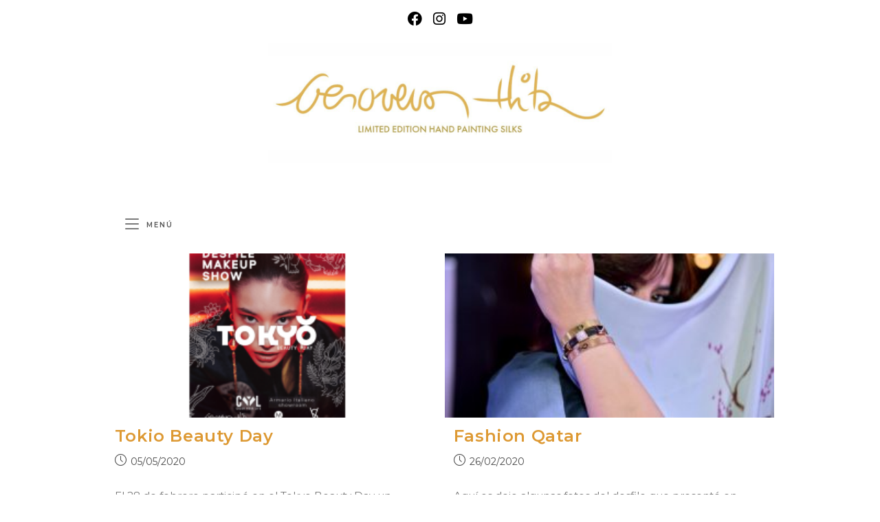

--- FILE ---
content_type: text/css
request_url: https://genovevahita.com/wp-content/themes/oceanwp-hijo/style.css?ver=6.8.1
body_size: 357
content:
/*
Theme Name: OceanWP Child
Theme URI: https://oceanwp.org/
Description: OceanWP WordPress theme example child theme.
Author: Nick
Author URI: https://oceanwp.org/
Template: oceanwp
Version: 1.0
*/

/* Parent stylesheet should be loaded from functions.php not using @import */

#site-header.top-header .header-top {
    position: relative;
    background-color: #fff;
    -webkit-box-shadow: 0 0px 0px 0 rgba(0,0,0,0.1);
    -moz-box-shadow: 0 0px 0px 0 rgba(0,0,0,0.1);
    box-shadow: 0 0px 0px 0 rgba(0,0,0,0.1);
    z-index: 100;
	margin-top: 20px;
}

#site-header.top-header #site-logo {
    float: none;
    display: inline-block;
    padding: 10px 0px 50px 0px;
}

.page-header {
	padding: 60px 0px 0px 0px;
}

#footer-widgets .footer-box .footer-widget ul {
    margin: 0;
    padding: 0;
    list-style: none;
    text-align: center;
}

.woocommerce .related { clear:both;}

.woocommerce .term-description {
    margin-bottom: 40px;
    text-align: center;
}

